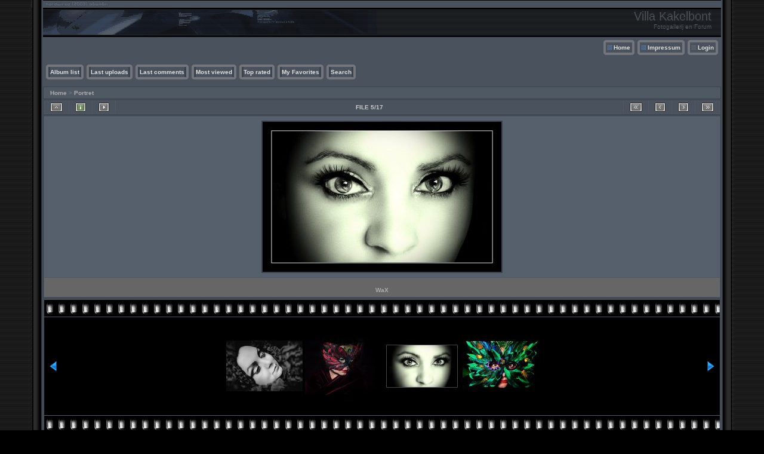

--- FILE ---
content_type: text/html; charset=utf-8
request_url: https://villa-kakelbont.de/displayimage.php?album=17&pid=175
body_size: 4952
content:
<!DOCTYPE html PUBLIC "-//W3C//DTD XHTML 1.0 Transitional//EN" "http://www.w3.org/TR/xhtml1/DTD/xhtml1-transitional.dtd">
<html xmlns="http://www.w3.org/1999/xhtml" xml:lang="en" lang="en" dir="ltr">
<head>
<meta http-equiv="Content-Type" content="text/html; charset=utf-8" />
<meta http-equiv="Pragma" content="no-cache" />
<title>Portret - WaX - Villa Kakelbont</title>
<link rel="stylesheet" href="css/coppermine.css" type="text/css" />
<link rel="stylesheet" type="text/css" href="themes/hardwired/style.css" />
<link rel="shortcut icon" href="favicon.ico" />
<meta name="keywords" content="© Darling Nickey" />
<link rel="start" href="displayimage.php?album=17&amp;pid=505" title="Return to start" />
<link rel="prev" href="displayimage.php?album=17&amp;pid=467#top_display_media" title="See previous file" />
<link rel="last" href="displayimage.php?album=17&amp;pid=278" title="Skip to end" />
<link rel="next" href="displayimage.php?album=17&amp;pid=469#top_display_media" title="See next file"/>
<link rel="up" href="thumbnails.php?album=17&amp;page=1" title="Return to the thumbnail page"/>
<link rel="stylesheet" href="plugins/lightbox_notes_for_net/style.css" type="text/css" media="screen" /> 
<style type="text/css"> #lightbox-container-image {height: 100%; padding: 8px;} </style>
<script type="text/javascript">
/* <![CDATA[ */
    var js_vars = {"site_url":"http:\/\/www.villa-kakelbont.de","debug":false,"icon_dir":"images\/icons\/","lang_close":"Close","icon_close_path":"images\/icons\/close.png","plugin_lightbox_nfn_border":"8","plugin_lightbox_nfn_sizespeed":"820","plugin_lightbox_nfn_slidetime":"6800","plugin_lightbox_nfn_imagefade":"980","plugin_lightbox_nfn_containerfade":"980","plugin_lightbox_nfn_notimer":"0","plugin_lightbox_nfn_image_exit":"1","plugin_lightbox_nfn_nocorner":"0","plugin_lightbox_nfn_fade_swap":"0","plugin_lightbox_nfn_resize":"1","plugin_lightbox_nfn_image_loading":"plugins\/lightbox_notes_for_net\/images\/loading.gif","plugin_lightbox_nfn_image_btnprev":"plugins\/lightbox_notes_for_net\/images\/prev.png","plugin_lightbox_nfn_image_btnnext":"plugins\/lightbox_notes_for_net\/images\/next.png","plugin_lightbox_nfn_image_btnclose":"plugins\/lightbox_notes_for_net\/images\/close.png","plugin_lightbox_nfn_image_btnbottomprev":"plugins\/lightbox_notes_for_net\/images\/back_bot.png","plugin_lightbox_nfn_image_btnbottomnext":"plugins\/lightbox_notes_for_net\/images\/start.png","plugin_lightbox_nfn_image_btnplay":"plugins\/lightbox_notes_for_net\/images\/start.png","plugin_lightbox_nfn_image_btnstop":"plugins\/lightbox_notes_for_net\/images\/pause.png","lang_lightbox_nfn_image":"Image","lang_lightbox_nfn_of":"of","lang_lightbox_nfn_previous":"Previous","lang_lightbox_nfn_next":"Next","lang_lightbox_nfn_close":"Close","lang_lightbox_nfn_start_slideshow":"Start slideshow","lang_lightbox_nfn_pause_slideshow":"Pause slideshow","lang_lightbox_nfn_downloadtext":"Download Link","lang_lightbox_nfn_downloadtitle":"Click to open full-size image in new window - Or use save link as","cookies_allowed":true,"position":"4","album":17,"cat":false,"buttons":{"pic_info_title":"Display\/hide file information","pic_info_btn":"","slideshow_tgt":"displayimage.php?album=17&amp;pid=175&amp;slideshow=5000#top_display_media","slideshow_title":"Slideshow","slideshow_btn":"","loc":"themes\/hardwired\/"},"stars_amount":"5","lang_rate_pic":"Rollover to rate this picture","rating":5,"theme_dir":"themes\/hardwired\/","can_vote":"true","form_token":"bb610dc2046b79ecbe62fc9a6ae044fe","timestamp":1768718239,"thumb_width":"128","thumb_use":"any","max_item":5,"count":18,"picture_id":"175"};
/* ]]> */
</script>
<script type="text/javascript" src="js/jquery-1.3.2.js"></script>
<script type="text/javascript" src="js/scripts.js"></script>
<script type="text/javascript" src="js/jquery.greybox.js"></script>
<script type="text/javascript" src="js/jquery.elastic.js"></script>
<script type="text/javascript" src="plugins/lightbox_notes_for_net/script.js"></script>
<script type="text/javascript" src="js/displayimage.js"></script>

<!--
  SVN version info:
  Coppermine version: 1.5.9
  $HeadURL: https://svn.code.sf.net/p/coppermine/code/trunk/cpg1.5.x/themes/hardwired/template.html $
  $Revision: 7809 $
-->
</head>
<body>

<table width="100%"  border="0" cellspacing="0" cellpadding="0">
  <tr valign="top">
    <td width="53" rowspan="3" id="far-left"><img src="themes/hardwired/images/far-left.gif" width="54" height="14" alt="" /></td>
    <td width="18" class="middle-left"><img src="themes/hardwired/images/middle-left.gif" width="18" height="14" alt="" /></td>
    <td height="62" class="right-banner">
        <div class="left-banner">
        <div class="gal_name">Villa Kakelbont</div>
        <div class="gal_description">Fotogallerij en Forum</div>
        </div>
    </td>
    <td width="19" class="middle-right"><img src="themes/hardwired/images/middle-right.gif" width="19" height="14" alt="" /></td>
    <td width="53" rowspan="3" class="far-right"><img src="themes/hardwired/images/far-right.gif" width="53" height="14" alt="" /></td>
  </tr>
  <tr>
    <td width="18" class="middle-left">&nbsp;</td>
    <td class="gallery"><div align="right" class="topmenu"> 
                        <table border="0" cellpadding="0" cellspacing="0">
                                <tr>

<!-- BEGIN home -->
                                        <td><img name="spacer" src="images/spacer.gif" width="5" height="25" border="0" alt="" /></td>
                                        <td><img name="buttonlefthome" src="themes/hardwired/images/buttonlefthome.gif" width="17" height="25" border="0" alt="" /></td>
                                        <td style="background: url(themes/hardwired/images/buttoncenter.gif);">
                                                <a href="index.php" title="Go to the home page">Home</a>
                                        </td>
                                        <td><img name="buttonright" src="themes/hardwired/images/buttonright.gif" width="7" height="25" border="0"  alt="" /></td>
<!-- END home -->
<!-- BEGIN impressum -->
                                        <td><img name="spacer" src="images/spacer.gif" width="5" height="25" border="0" alt="" /></td>
                                        <td><img name="buttonlefthome" src="themes/hardwired/images/buttonlefthome.gif" width="17" height="25" border="0" alt="" /></td>
                                        <td style="background: url(themes/hardwired/images/buttoncenter.gif);">
                                                <a href="images/impressum.jpg" title="Impressum">Impressum</a>
                                        </td>
                                        <td><img name="buttonright" src="themes/hardwired/images/buttonright.gif" width="7" height="25" border="0"  alt="" /></td>
<!-- END impressum -->









<!-- BEGIN login -->
                                        <td><img name="spacer" src="images/spacer.gif" width="5" height="25" border="0" alt="" /></td>
                                        <td><img name="buttonleft" src="themes/hardwired/images/buttonleft.gif" width="17" height="25" border="0" alt="" /></td>
                                       <td style="background: url(themes/hardwired/images/buttoncenter.gif);">
                                                <a href="login.php?referer=displayimage.php%3Falbum%3D17%26pid%3D175" title="Login">Login</a>
                                        </td>
                                        <td><img name="buttonright" src="themes/hardwired/images/buttonright.gif" width="7" height="25" border="0"  alt="" /></td>
<!-- END login -->

                                </tr>
                        </table>
 </div>
      <br />
      <div align="left" class="topmenu">
                        <table border="0" cellpadding="0" cellspacing="0">
                                <tr>

<!-- BEGIN album_list -->
                                        <td><img name="spacer" src="images/spacer.gif" width="5" height="25" border="0" alt="" /></td>
                                        <td><img name="buttonleft1" src="themes/hardwired/images/buttonleft1.gif" width="7" height="25" border="0" alt="" /></td>
                                        <td style="background: url(themes/hardwired/images/buttoncenter.gif);">
                                                <a href="index.php?cat=0" title="Go to the album list">Album list</a>
                                        </td>
                                        <td><img name="buttonright1" src="themes/hardwired/images/buttonright1.gif" width="7" height="25" border="0" alt="" /></td>
<!-- END album_list -->
                                        <td><img name="spacer" src="images/spacer.gif" width="5" height="25" border="0" alt="" /></td>
                                        <td><img name="buttonleft1" src="themes/hardwired/images/buttonleft1.gif" width="7" height="25" border="0" alt="" /></td>
                                       <td style="background: url(themes/hardwired/images/buttoncenter.gif);">
                                                <a href="thumbnails.php?album=lastup&amp;cat=-17" title="Last uploads" rel="nofollow">Last uploads</a>
                                        </td>
                                        <td><img name="buttonright1" src="themes/hardwired/images/buttonright1.gif" width="7" height="25" border="0" alt="" /></td>
                                        <td><img name="spacer" src="images/spacer.gif" width="5" height="25" border="0" alt="" /></td>
                                        <td><img name="buttonleft1" src="themes/hardwired/images/buttonleft1.gif" width="7" height="25" border="0" alt="" /></td>
                                       <td style="background: url(themes/hardwired/images/buttoncenter.gif);">
                                                <a href="thumbnails.php?album=lastcom&amp;cat=-17" title="Last comments" rel="nofollow">Last comments</a>
                                        </td>
                                        <td><img name="buttonright1" src="themes/hardwired/images/buttonright1.gif" width="7" height="25" border="0" alt="" /></td>
                                        <td><img name="spacer" src="images/spacer.gif" width="5" height="25" border="0" alt="" /></td>
                                        <td><img name="buttonleft1" src="themes/hardwired/images/buttonleft1.gif" width="7" height="25" border="0" alt="" /></td>
                                        <td style="background: url(themes/hardwired/images/buttoncenter.gif);">
                                                <a href="thumbnails.php?album=topn&amp;cat=-17" title="Most viewed" rel="nofollow">Most viewed</a>
                                        </td>
                                        <td><img name="buttonright1" src="themes/hardwired/images/buttonright1.gif" width="7" height="25" border="0" alt="" /></td>
                                        <td><img name="spacer" src="images/spacer.gif" width="5" height="25" border="0" alt="" /></td>
                                        <td><img name="buttonleft1" src="themes/hardwired/images/buttonleft1.gif" width="7" height="25" border="0" alt="" /></td>
                                        <td style="background: url(themes/hardwired/images/buttoncenter.gif);">
                                                <a href="thumbnails.php?album=toprated&amp;cat=-17" title="Top rated" rel="nofollow">Top rated</a>
                                        </td>
                                        <td><img name="buttonright1" src="themes/hardwired/images/buttonright1.gif" width="7" height="25" border="0" alt="" /></td>
                                        <td><img name="spacer" src="images/spacer.gif" width="5" height="25" border="0" alt="" /></td>
                                        <td><img name="buttonleft1" src="themes/hardwired/images/buttonleft1.gif" width="7" height="25" border="0" alt="" /></td>
                                        <td style="background: url(themes/hardwired/images/buttoncenter.gif);">
                                                <a href="thumbnails.php?album=favpics" title="My Favorites" rel="nofollow">My Favorites</a>
                                        </td>
                                        
                                        <td><img name="buttonright1" src="themes/hardwired/images/buttonright1.gif" width="7" height="25" border="0" alt="" /></td>
                                        <td><img name="spacer" src="images/spacer.gif" width="5" height="25" border="0" alt="" /></td>
                                        <td><img name="buttonleft1" src="themes/hardwired/images/buttonleft1.gif" width="7" height="25" border="0" alt="" /></td>
                                        <td style="background: url(themes/hardwired/images/buttoncenter.gif);">
                                                <a href="search.php" title="Search">Search</a>
                                        </td>
                                        <td><img name="buttonright1" src="themes/hardwired/images/buttonright1.gif" width="7" height="25" border="0" alt="" /></td>
                                </tr>
                        </table>
</div>
      <br />
        
<!-- Start standard table -->
<table align="center" width="100%" cellspacing="1" cellpadding="0" class="maintable ">

        <tr>
            <td colspan="3" align="left" class="tableh1">
                <span class="statlink"><a href="index.php">Home</a> > <a href="thumbnails.php?album=17">Portret</a></span>
            </td>
        </tr>
</table>
<!-- End standard table -->
<a name="top_display_media"></a>
<!-- Start standard table -->
<table align="center" width="100%" cellspacing="1" cellpadding="0" class="maintable ">

        <tr>
                <td align="center" valign="middle" class="navmenu" width="48"><a href="thumbnails.php?album=17&amp;page=1" class="navmenu_pic" title="Return to the thumbnail page"><img src="themes/hardwired/images/navbar/thumbnails.png" align="middle" border="0" alt="Return to the thumbnail page" /></a></td>
<!-- BEGIN pic_info_button -->
                <!-- button will be added by displayimage.js -->
                <td id="pic_info_button" align="center" valign="middle" class="navmenu" width="48"></td>
<!-- END pic_info_button -->
<!-- BEGIN slideshow_button -->
                <!-- button will be added by displayimage.js -->
                <td id="slideshow_button" align="center" valign="middle" class="navmenu" width="48"></td>
<!-- END slideshow_button -->
                <td align="center" valign="middle" class="navmenu" width="100%">FILE 5/17</td>


<!-- BEGIN nav_start -->
                <td align="center" valign="middle" class="navmenu" width="48"><a href="displayimage.php?album=17&amp;pid=505#top_display_media" class="navmenu_pic" title="Return to start"><img src="themes/hardwired/images/navbar/start.png" border="0" align="middle" alt="Return to start" /></a></td>
<!-- END nav_start -->
<!-- BEGIN nav_prev -->
                <td align="center" valign="middle" class="navmenu" width="48"><a href="displayimage.php?album=17&amp;pid=467#top_display_media" class="navmenu_pic" title="See previous file"><img src="themes/hardwired/images/navbar/prev.png" border="0" align="middle" alt="See previous file" /></a></td>
<!-- END nav_prev -->
<!-- BEGIN nav_next -->
                <td align="center" valign="middle" class="navmenu" width="48"><a href="displayimage.php?album=17&amp;pid=469#top_display_media" class="navmenu_pic" title="See next file"><img src="themes/hardwired/images/navbar/next.png" border="0" align="middle" alt="See next file" /></a></td>
<!-- END nav_next -->
<!-- BEGIN nav_end -->
                <td align="center" valign="middle" class="navmenu" width="48"><a href="displayimage.php?album=17&amp;pid=278#top_display_media" class="navmenu_pic" title="Skip to end"><img src="themes/hardwired/images/navbar/end.png" border="0" align="middle" alt="Skip to end" /></a></td>
<!-- END nav_end -->

        </tr>
</table>
<!-- End standard table -->

<!-- Start standard table -->
<table align="center" width="100%" cellspacing="1" cellpadding="0" class="maintable ">
        <tr>
                <td align="center" class="display_media" nowrap="nowrap">
                        <table width="100%" cellspacing="2" cellpadding="0">
                                <tr>
                                        <td align="center" style="{SLIDESHOW_STYLE}">
                                                

<script type="text/javascript"><!--
jQuery(function() {var settings = {showDownload: 0, slideShowTimer: 6800, containerResizeSpeed: 820, imageFade: 980, inFade: 980, swapFade: 0}, settings;
$('a.lightbox').lightBox(settings); });//-->	
</script>

<a href="albums/userpics/10003/a_3_cdef.jpg" picpage="./displayimage.php?album=17&pos=-505#top_display_media" class="lightbox" pid="505" title="Grief" caption="" rel="nofollow"></a>
<a href="albums/userpics/10003/Carnavale_28Large29.jpg" picpage="./displayimage.php?album=17&pos=-537#top_display_media" class="lightbox" pid="537" title="Carnavale" caption="" rel="nofollow"></a>
<a href="albums/userpics/10003/CSI_28Small29.jpg" picpage="./displayimage.php?album=17&pos=-410#top_display_media" class="lightbox" pid="410" title="C.S.I" caption="" rel="nofollow"></a>
<a href="albums/userpics/10003/IMG_1587b_28Large29.jpg" picpage="./displayimage.php?album=17&pos=-467#top_display_media" class="lightbox" pid="467" title="Valkyrie" caption="" rel="nofollow"></a>
<a href="albums/userpics/10003/IMG_1975c.jpg" picpage="./displayimage.php?album=17&pos=-175#top_display_media" class="lightbox" pid="175" title="WaX" caption=""><img src="albums/userpics/10003/normal_IMG_1975c.jpg" class="image" border="0" alt="Click to view full size image" /><br /></a>
<a href="albums/userpics/10003/IMG_2064c_28Large29.jpg" picpage="./displayimage.php?album=17&pos=-469#top_display_media" class="lightbox" pid="469" title="Greenie" caption="" rel="nofollow"></a>
<a href="albums/userpics/10003/IMG_5741alight_28Large29.jpg" picpage="./displayimage.php?album=17&pos=-408#top_display_media" class="lightbox" pid="408" title="Ice Queen" caption="" rel="nofollow"></a>
<a href="albums/userpics/10003/IMG_9024_28Large29.JPG" picpage="./displayimage.php?album=17&pos=-409#top_display_media" class="lightbox" pid="409" title="IC" caption="" rel="nofollow"></a>
<a href="albums/userpics/10003/Indian_Summer.jpg" picpage="./displayimage.php?album=17&pos=-402#top_display_media" class="lightbox" pid="402" title="Indian Summer" caption="" rel="nofollow"></a>
<a href="albums/userpics/10003/India_Doek.jpg" picpage="./displayimage.php?album=17&pos=-542#top_display_media" class="lightbox" pid="542" title="Blue-ish" caption="" rel="nofollow"></a>
<a href="albums/userpics/10003/Krieniemienie_28Large29.jpg" picpage="./displayimage.php?album=17&pos=-504#top_display_media" class="lightbox" pid="504" title="Krieniemienie" caption="" rel="nofollow"></a>
<a href="albums/userpics/10003/Magdalena_2.jpg" picpage="./displayimage.php?album=17&pos=-362#top_display_media" class="lightbox" pid="362" title="Magdalena" caption="" rel="nofollow"></a>
<a href="albums/userpics/10003/Netje_jpg.jpg" picpage="./displayimage.php?album=17&pos=-509#top_display_media" class="lightbox" pid="509" title="NetZ" caption="" rel="nofollow"></a>
<a href="albums/userpics/10003/Stolen_Mirror_28Large29.jpg" picpage="./displayimage.php?album=17&pos=-430#top_display_media" class="lightbox" pid="430" title="Stolen Mirror" caption="" rel="nofollow"></a>
<a href="albums/userpics/10003/Sunchild_BW_soft.jpg" picpage="./displayimage.php?album=17&pos=-502#top_display_media" class="lightbox" pid="502" title="Sunchild" caption="" rel="nofollow"></a>
<a href="albums/userpics/10003/twiggy.jpg" picpage="./displayimage.php?album=17&pos=-468#top_display_media" class="lightbox" pid="468" title="Twiggy" caption="" rel="nofollow"></a>
<a href="albums/userpics/10003/Wrinkle_28Large29.jpg" picpage="./displayimage.php?album=17&pos=-278#top_display_media" class="lightbox" pid="278" title="Time" caption="" rel="nofollow"></a>

                                        </td>
                                </tr>
                        </table>
                </td>
            </tr>
            <tr>
                <td>
                        <table width="100%" cellspacing="2" cellpadding="0" class="tableb tableb_alternate">
                                        <tr>
                                                <td align="center">
                                                        
                                                </td>
                                        </tr>
                        </table>


<!-- BEGIN img_desc -->
                        <table cellpadding="0" cellspacing="0" class="tableb tableb_alternate" width="100%">
<!-- BEGIN title -->
                                <tr>
                                        <td class="tableb tableb_alternate"><h1 class="pic_title">
                                                WaX
                                        </h1></td>
                                </tr>
<!-- END title -->

                        </table>
<!-- END img_desc -->
                </td>
        </tr>
</table>
<!-- End standard table -->
<div id="filmstrip">
<!-- Start standard table -->
<table align="center" width="100%" cellspacing="1" cellpadding="0" class="maintable ">

        <tr>
          <td valign="top" class="filmstrip_background" style="background-image: url(images/tile.gif);"><img src="images/tile.gif" alt="" border="0" /></td>
        </tr>
        <tr>
          <td valign="bottom" class="thumbnails filmstrip_background" align="center" style="{THUMB_TD_STYLE}">
            <table width="100%" cellspacing="0" cellpadding="3" border="0">
                <tr>
                   <td width="50%" class="prev_strip"></td>
                     <td valign="bottom"  style="{THUMB_TD_STYLE}">
                       <div id="film" style="width:528px; position:relative;"><table class="tape" ><tr>
                <td align="center" class="thumb" >
                  <a href="displayimage.php?album=17&amp;pid=410#top_display_media" class="thumbLink" style="width:128px; float: left"><img src="albums/userpics/10003/thumb_CSI_28Small29.jpg" class="strip_image" border="0" alt="CSI_28Small29.jpg" title="Filename=CSI_28Small29.jpg
Filesize=49KiB
Dimensions=717x480
Date added=Aug 27, 2014" /></a>
                </td>

                <td align="center" class="thumb" >
                  <a href="displayimage.php?album=17&amp;pid=467#top_display_media" class="thumbLink" style="width:128px; float: left"><img src="albums/userpics/10003/thumb_IMG_1587b_28Large29.jpg" class="strip_image" border="0" alt="IMG_1587b_28Large29.jpg" title="Filename=IMG_1587b_28Large29.jpg
Filesize=108KiB
Dimensions=1439x1080
Date added=Oct 30, 2014" /></a>
                </td>

                <td align="center" class="thumb" >
                  <a href="displayimage.php?album=17&amp;pid=175#top_display_media" class="thumbLink" style="width:128px; float: left"><img src="albums/userpics/10003/thumb_IMG_1975c.jpg" class="strip_image" border="0" alt="IMG_1975c.jpg" title="Filename=IMG_1975c.jpg
Filesize=125KiB
Dimensions=910x572
Date added=May 11, 2012" /></a>
                </td>

                <td align="center" class="thumb" >
                  <a href="displayimage.php?album=17&amp;pid=469#top_display_media" class="thumbLink" style="width:128px; float: left"><img src="albums/userpics/10003/thumb_IMG_2064c_28Large29.jpg" class="strip_image" border="0" alt="IMG_2064c_28Large29.jpg" title="Filename=IMG_2064c_28Large29.jpg
Filesize=251KiB
Dimensions=1632x1080
Date added=Nov 27, 2014" /></a>
                </td>

                <td align="center" class="thumb" >
                  <a href="displayimage.php?album=17&amp;pid=408#top_display_media" class="thumbLink" style="width:128px; float: left"><img src="albums/userpics/10003/thumb_IMG_5741alight_28Large29.jpg" class="strip_image" border="0" alt="IMG_5741alight_28Large29.jpg" title="Filename=IMG_5741alight_28Large29.jpg
Filesize=105KiB
Dimensions=1317x1080
Date added=Aug 27, 2014" /></a>
                </td>
</tr></table></div>
                     </td>
                   <td width="50%" align="right" class="next_strip"></td>
                </tr>
            </table>
          </td>
        </tr>
        <tr>
         <td valign="top" class="filmstrip_background" style="background-image: url(images/tile.gif);"><img src="images/tile.gif" alt="" border="0" /></td>
        </tr>


</table>
<!-- End standard table -->
</div><table align="center" width="100%" cellspacing="1" cellpadding="0" class="maintable">
    <tr>
        <td colspan="6" class="tableh2" id="voting_title"><strong>Rate this file </strong> (Current rating : 5 / 5 with 1 votes)</td>
    </tr>
    <tr id="rating_stars">
        <td class="tableb" id="star_rating"></td>
    </tr>
    <tr class="noscript">
      <td class="tableb" colspan="6" align="center">
        <noscript>
           Javascript must be enabled in order to vote
        </noscript>
      </td>
    </tr>
</table>
<div id="picinfo" style="display: none;">

<!-- Start standard table -->
<table align="center" width="100%" cellspacing="1" cellpadding="0" class="maintable ">
        <tr><td colspan="2" class="tableh2">File information</td></tr>
        <tr><td class="tableb tableb_alternate" valign="top" >Filename:</td><td class="tableb tableb_alternate">IMG_1975c.jpg</td></tr>
        <tr><td class="tableb tableb_alternate" valign="top" >Album name:</td><td class="tableb tableb_alternate"><span class="alblink"><a href="profile.php?uid=3">Darling-Nickey</a> / <a href="thumbnails.php?album=17">Portret</a></span></td></tr>
        <tr><td class="tableb tableb_alternate" valign="top" >Rating (1 votes):</td><td class="tableb tableb_alternate"><img src="themes/hardwired/images/rate_full.png" align="left" alt="5"/><img src="themes/hardwired/images/rate_full.png" align="left" alt="5"/><img src="themes/hardwired/images/rate_full.png" align="left" alt="5"/><img src="themes/hardwired/images/rate_full.png" align="left" alt="5"/><img src="themes/hardwired/images/rate_full.png" align="left" alt="5"/></td></tr>
        <tr><td class="tableb tableb_alternate" valign="top" >Keywords:</td><td class="tableb tableb_alternate"><span class="alblink"><a href="thumbnails.php?album=search&amp;keywords=on&amp;search=%C2%A9+Darling+Nickey">© Darling Nickey</a></span></td></tr>
        <tr><td class="tableb tableb_alternate" valign="top" >Filesize:</td><td class="tableb tableb_alternate"><span dir="ltr">125&nbsp;KiB</span></td></tr>
        <tr><td class="tableb tableb_alternate" valign="top" >Date added:</td><td class="tableb tableb_alternate">May 11, 2012</td></tr>
        <tr><td class="tableb tableb_alternate" valign="top" >Dimensions:</td><td class="tableb tableb_alternate">910 x 572 pixels</td></tr>
        <tr><td class="tableb tableb_alternate" valign="top" >Displayed:</td><td class="tableb tableb_alternate">353 times</td></tr>
        <tr><td class="tableb tableb_alternate" valign="top" >Color Space:</td><td class="tableb tableb_alternate">sRGB</td></tr>
        <tr><td class="tableb tableb_alternate" valign="top" >Digital Zoom Ratio:</td><td class="tableb tableb_alternate">1</td></tr>
        <tr><td class="tableb tableb_alternate" valign="top" >Exposure Bias:</td><td class="tableb tableb_alternate">0 EV</td></tr>
        <tr><td class="tableb tableb_alternate" valign="top" >Exposure Mode:</td><td class="tableb tableb_alternate">0</td></tr>
        <tr><td class="tableb tableb_alternate" valign="top" >Exposure Time:</td><td class="tableb tableb_alternate">1/100 sec</td></tr>
        <tr><td class="tableb tableb_alternate" valign="top" >FNumber:</td><td class="tableb tableb_alternate">f/2.8</td></tr>
        <tr><td class="tableb tableb_alternate" valign="top" >FlashPix Version:</td><td class="tableb tableb_alternate">0100</td></tr>
        <tr><td class="tableb tableb_alternate" valign="top" >ISO:</td><td class="tableb tableb_alternate">100</td></tr>
        <tr><td class="tableb tableb_alternate" valign="top" >Make:</td><td class="tableb tableb_alternate">Canon</td></tr>
        <tr><td class="tableb tableb_alternate" valign="top" >Model:</td><td class="tableb tableb_alternate">Canon DIGITAL IXUS 95 IS</td></tr>
        <tr><td class="tableb tableb_alternate" valign="top" >Resolution Unit:</td><td class="tableb tableb_alternate">Inch</td></tr>
        <tr><td class="tableb tableb_alternate" valign="top" >URL:</td><td class="tableb tableb_alternate"><a href="http://www.villa-kakelbont.de/displayimage.php?pid=175" >http://www.villa-kakelbont.de/displayimage.php?pid=175</a></td></tr>
        <tr><td class="tableb tableb_alternate" valign="top" >Favorites:</td><td class="tableb tableb_alternate"><a href="addfav.php?pid=175&amp;referer=displayimage.php%3Falbum%3D17%26pid%3D175" >Add to Favorites</a></td></tr>
</table>
<!-- End standard table -->
</div>
<a name="comments_top"></a><div id="comments">
</div>
</td>
    <td width="19" class="middle-right">&nbsp;</td>
  </tr>
  <tr valign="baseline">
    <td width="18" class="middle-left"><img src="themes/hardwired/images/bottom-left.gif" width="18" height="31" alt="" /></td>
    <td class="bottom-middle">&nbsp;</td>
    <td width="19" class="middle-right"><img src="themes/hardwired/images/bottom-right.gif" width="19" height="31" alt="" /></td>
  </tr>
</table>
<br />


<div class="footer" align="center" style="padding:10px;display:block;visibility:visible; font-family: Verdana,Arial,sans-serif;">Powered by <a href="http://coppermine-gallery.net/" title="Coppermine Photo Gallery" rel="external">Coppermine Photo Gallery</a></div>
<!--Coppermine Photo Gallery 1.5.22 (stable)-->
</body>
</html>

--- FILE ---
content_type: text/css
request_url: https://villa-kakelbont.de/themes/hardwired/style.css
body_size: 4263
content:
/*************************
  Coppermine Photo Gallery
  ************************
  Copyright (c) 2003-2013 Coppermine Dev Team
  v1.0 originally written by Gregory Demar

  This program is free software; you can redistribute it and/or modify
  it under the terms of the GNU General Public License version 3
  as published by the Free Software Foundation.

  ********************************************
  Coppermine version: 1.5.22
  $HeadURL: https://svn.code.sf.net/p/coppermine/code/trunk/cpg1.5.x/themes/hardwired/style.css $
  $Revision: 8530 $
**********************************************/

/* Colors used in this style sheet:
Hex 000000 = RBG   0,   0,   0 = black
Hex 005D8C = RBG   0,  93, 140 = dark blue
Hex 333333 = RBG  51,  51,  51 = black
Hex 394048 = RBG  57,  64,  72 = black
Hex 394049 = RBG  57,  64,  73 = black
Hex 404750 = RBG  64,  71,  80 = dark grey
Hex 414852 = RBG  65,  72,  82 = dark grey
Hex 444444 = RBG  68,  68,  68 = dark grey
Hex 474F5A = RBG  71,  79,  90 = dark grey
Hex 49525D = RBG  73,   82, 93 = dark grey
Hex 4F5864 = RBG  79,  88, 100 = dark grey
Hex 4F5964 = RBG  79,  89, 100 = dark grey
Hex 515B67 = RBG  81,  91, 103 = dark grey
Hex 555555 = RBG  85,  85,  85 = medium grey
Hex 56606D = RBG  86,  96, 109 = medium grey
Hex 5B5B5B = RBG  91,  91,  91 = medium grey
Hex 5D6674 = RBG  93, 102, 116 = medium grey
Hex 5D6876 = RBG  93, 104, 118 = medium grey
Hex 616C7A = RBG  97, 108, 122 = medium grey
Hex 616D7B = RBG  97, 108, 123 = medium grey
Hex 666666 = RGB 102, 102, 102 = medium grey
Hex 6A7786 = RBG 106, 119, 134 = medium grey
Hex 777777 = RBG 119, 119, 119 = medium grey
Hex 8090A3 = RBG 128, 144, 163 = steel grey
Hex 949494 = RBG 148, 148, 148 = medium grey
Hex AEAEAE = RBG 174, 174, 174 = light grey
Hex BDBEBD = RBG 189, 190, 189 = light grey
Hex C7C7C7 = RBG 199, 199, 199 = light grey
Hex CCCCCC = RBG 204, 204, 204 = light grey
Hex DFDFDF = RBG 223, 223, 223 = light grey
Hex EAEAEA = RBG 234, 234, 234 = dark white
Hex EFEFEF = RBG 239, 239, 239 = dark white
Hex F2F8FF = RBG 242, 248, 255 = dark white
Hex FFFFFF = RBG 255, 255, 255 = white
Hex 00529B = RGB   0,  82, 155 = blue
Hex BDE5F8 = RGB 189, 229, 247 = cyan
Hex 4F8A10 = RGB  79, 138,  16 = dark green
Hex DFF2BF = RGB 223, 242, 191 = light green
Hex 9F6000 = RGB 159,  96,   0 = dark brown
Hex FEEFB3 = RGB 254, 239, 179 = light brown
Hex D8000C = RGB 216,   0,  12 = red
Hex FFBABA = RGB 255, 186, 186 = pink
Hex D63301 = RGB 214,  51,   1 = red
Hex FFCCBA = RGB 255, 204, 186 = pink
*/

body {
    font-family : Verdana, Arial, Helvetica, sans-serif;
    font-size: 10px;
    color : #AEAEAE;
    margin: 0px;
    background-color:#000000;
    background-image:url(images/hardwired.gif);
    background-repeat:repeat;
    }

table {
    font-size: 10px;
}

h1{
    font-size: 11px;
    font-family: "Verdana", Verdana, Arial, Helvetica, sans-serif;
    text-decoration: none;
    color : #AEAEAE;
    margin: 2px;
    font-style : normal;
}

h2 {

    font-family: Verdana, Helvetica, sans-serif;
    background-image : url(images/box_left_icon.gif);
    background-repeat : no-repeat;
    background-position : left;
    padding-left : 18px;
    font-size: 10px;
    margin: 0px;
    color : #FFFFFF;
}

h3 {
    font-weight: normal;
    font-family: Verdana, Arial, Helvetica, sans-serif;
    font-size: 12px;
    margin: 2px;
}

p {
    font-family: Verdana, Helvetica, sans-serif;
    font-size: 100%;
    margin: 2px 0px;
}

pre.filepath {
    margin: 0px;
    padding: 0px;
}

ul, ol {
    margin-left: 5px;
    margin-top:0px;
    margin-bottom:0px;
    padding: 0px;
}

li {
    margin-left: 10px;
    margin-top: 4px;
    margin-bottom: 4px;
    padding: 0px;
    list-style-position: outside;
}

ul li {
    list-style-type: disc;
}

.textinput {
    font-family: Verdana, Arial, Helvetica, sans-serif;
    font-size: 100%;
    border: 1px solid #5D6876;
    padding-right: 3px;
    padding-left: 3px;
    background-color : #414852;
    color:#cccccc;
}

.listbox {
    font-family: Verdana, Arial, Arial, Helvetica, sans-serif;
    background-color : #414852;
    font-size: 100%;
    border: 1px solid #5D6876;
    vertical-align : middle;
    color:#cccccc;
}

.button, .buttonlist ul li a {
    font-family: Verdana, Helvetica, sans-serif;
    font-size: 85%;
    border: 1px solid #404750;
    background-color : #5D6674;
    color:#cccccc;
    cursor:pointer;
    padding-left:0px;
    padding-right:0px;
    margin-right:2px;
    white-space: nowrap;
}

.radio {
    font-family: Verdana, Arial, Helvetica, sans-serif;
    font-size: 100%;
    vertical-align : middle;
}

.checkbox {
    font-family: Verdana, Arial, Helvetica, sans-serif;
    font-size: 100%;
    vertical-align : middle;
}

a {
    color: #8090A3;
    text-decoration: none;
}

a:hover {
    color: #8090A3;
    text-decoration: underline;
}

.bblink a {
    color: #8090A3;
    text-decoration: none;
}

.bblink a:hover {
    color: #0033CC;
    text-decoration: underline;
}

.maintable {
    border: 1px solid #394049;
    background-color: #4F5864;
    margin-top: 1px;
    margin-bottom: 1px;
}

.tableh1 {
    background : #4F5964 ;
    font-weight:bold;
    color : #FFFFFF;
    padding-top: 3px;
    padding-right: 10px;
    padding-bottom: 3px;
    padding-left: 10px;
}

.tableh2 {
    background: #616C7A ;
    color : #C7C7C7;
    padding-top: 3px;
    padding-right: 10px;
    padding-bottom: 3px;
    padding-left: 10px;
}

.tableb {
    background: #56606D ;
    padding-top: 3px;
    padding-right: 10px;
    padding-bottom: 3px;
    padding-left: 10px;
}

/* This class will be used in conjunction with class tableb: attributes not particularly (re)-assigned will be taken into account from tableb. */
/* It is being used to accomplish alternating row colors for lists. */
/* It's recommended to only assign another background color that slightly differs from the one defined in tableb */
.tableb_alternate {
    background: #666666;
}

.tablef {
    background: #5D6976;
    padding-top: 10px;
    padding-right: 10px;
    padding-bottom: 10px;
    padding-left: 10px;
}

.catrow_noalb {
    background: #616C7A ;
    color : #C7C7C7;
    padding-top: 3px;
    padding-right: 10px;
    padding-bottom: 3px;
    padding-left: 10px;
}

.catrow {
    background: #56606D ;
    padding-top: 3px;
    padding-right: 10px;
    padding-bottom: 3px;
    padding-left: 10px;
}

.album_stat {
    font-size : 85%;
    margin: 5px 0px;
}

.thumb_filename {
    font-size: 100%;
    display: block;
}

.thumb_title {
    font-weight : bold;
    font-size: 100%;
    padding: 2px;
    display : block;
}

.thumb_caption {
    font-size: 85%;
    padding: 1px;
    display : block;
}

.thumb_caption a {
    text-decoration: underline;
    color: #AEAEAE;
}

.thumb_num_comments {
    font-weight: normal;
    font-size: 85%;
    padding: 2px;
    font-style : normal;
    display : block;
}

.user_thumb_infobox {
    margin-top: 1px;
    margin-bottom: 1px;
}

.user_thumb_infobox th {
    font-weight : bold;
    font-size: 100%;
    margin-top: 1px;
    margin-bottom: 1px;
    text-align : center;
}

.user_thumb_infobox td {
    font-size: 90%;
    margin-top: 1px;
    margin-bottom: 1px;
    text-align : center;
}

.user_thumb_infobox a {
    text-decoration: none;
    color: #AEAEAE;
}

.user_thumb_infobox a:hover {
    color: #CCCCCC;
    text-decoration: underline;
}

.sortorder_cell {
    background : #49525D ;
    color : #CCCCCC;
    padding: 2px;
    margin: 0px;
}

.sortorder_options {
    font-family: Verdana, Arial, Helvetica, sans-serif;
    background : #49525D ;
    color : #CCCCCC;
    padding: 0px;
    margin: 0px;
    font-weight: normal;
    font-size: 85%;
    white-space: nowrap;
}

.navmenu {
    font-family: Verdana, Arial, Helvetica, sans-serif;
    color: #CCCCCC;
    font-size: 100%;
    font-weight: bold;
    background : #49525D ;
    border-style: none;
}

.navmenu img {
    margin-top: 1px;
    margin-right: 5px;
    margin-bottom: 1px;
    margin-left: 5px;
}

.navmenu a {
    display: block;
    padding-top: 2px;
    padding-right: 5px;
    padding-bottom: 2px;
    padding-left: 5px;
    text-decoration: none;
    color: #AEAEAE;
}

.navmenu a:hover {
    background : #49525D ;
    text-decoration: none;
    color:         #FFFFFF;
}

.admin_menu {
    font-family: Verdana, Helvetica, sans-serif;
    font-size: 85%;
    border: 1px solid #404750;
    background-color : #5D6674;
    color:#CCCCCC;
    margin-top: 0px;
    margin-bottom: 0px;
    text-align: center;
}

.admin_menu a {
    color: #AEAEAE;
    text-decoration: none;
    padding-top: 1px;
    padding-bottom: 1px;
    padding-left: 2px;
    padding-right: 2px;
}

.admin_menu a:hover {
    color: #CCCCCC;
    text-decoration: underline;
}

.admin_float {
    float:left;
    margin-left: 1px;
    margin-right: 1px;
    margin-top: 1px;
    margin-bottom: 1px;
    max-height:1.5em;
    display: block;
    position: relative;
    white-space:nowrap;
    /*width:100px;*/
}

.admin_menu_wrapper {
    width:100%;
}

#admin_menu_anim {
    background-image : url(images/button_bg_anim.gif);
}

.icon {
    vertical-align:middle;
    margin-right:1px;
}

.comment_date{
    color : #949494;
    font-size : 90%;
    vertical-align : middle;
}

.image {
    border-style: solid;
    border-width:2px;
    border-color: #394048;
    margin: 2px;
}

/* pseudo-classes for image links */
a:link .image{
    border-style: solid;
    border-width:2px;
    border-color: #394048;
    margin: 2px;
}

a:visited .image{
    border-style: solid;
    border-width:2px;
    border-color: #39414A;
    margin: 2px;
}

a:focus .image{
    border-style: solid;
    border-width:2px;
    border-color: #394048;
    margin: 2px;
}

a:hover .image{
    border-style: solid;
    border-width:2px;
    border-color: #4A5963;
    margin: 2px;
}

a:active .image{
    border-style: solid;
    border-width:2px;
    border-color: #394048;
    margin: 2px;
}

/* pseudo-classes for middlethumb links */
a:link .middlethumb,a:visited .middlethumb,a:focus .middlethumb,a:hover .middlethumb,a:active .middlethumb{
    border: 4px solid #72767C;
}

.imageborder {
    border: 1px solid #000000;
    background-color: #5B5B5B;
    margin-top: 3px;
    margin-bottom: 3px;
}

.display_media {
    background: #56606D ;
    padding-top: 3px;
    padding-right: 10px;
    padding-bottom: 3px;
    padding-left: 10px;
}

.thumbnails {
    background: #49525D ;
    padding: 5px;
}

.footer {
    font-size: 9px;
    color: #616C7A;
}

.footer a {
    text-decoration: none;
    color: #949494;
}

.footer a:hover {
    color: #000000;
    text-decoration: none;
}

.statlink {
    color: #6A7786;
}

.statlink a {
    text-decoration: none;
    color: #AEAEAE;
}

.statlink a:hover {
    color: #CCCCCC;
    text-decoration: underline;
}

.alblink {
    font-weight:bold;
}

.alblink a {
    text-decoration: underline;
    color: #EAEAEA;
}

.alblink a:hover {
    color: #F2F8FF;
    text-decoration: underline;
}

.catlink {
    display: block;
    margin-bottom: 2px;
    font-weight:bold;
}

.catlink a {
    text-decoration: none;
    color: #EAEAEA;
}

.catlink a:hover {
    color: #F2F8FF;
    text-decoration: underline;
}

.topmenu {
    font-size : 100%;
    margin-top:5px;
    margin-right:5px;
}

.topmenu a {
    color : #DFDFDF;
    text-decoration : none;
}

.topmenu a:hover  {
    color : #FFFFFF;
    text-decoration : none;
}

.topmenu td  {
    white-space: nowrap;
    font-weight : bold;
}


.img_caption_table {
    border: none;
    background-color: #49525D;
    width : 100%;
    margin : 0px;
}

.img_caption_table th {
    background: #49525D ;
    font-size : 100%;
    color : #cccccc;
    padding-top: 4px;
    padding-right: 10px;
    padding-bottom: 4px;
    padding-left: 10px;
    border-top : 1px solid #394049;
}

.img_caption_table td {
    background: #49525D ;
    padding-top: 6px;
    padding-right: 10px;
    padding-bottom: 6px;
    padding-left: 10px;
    border-top : 1px solid #394049;
    white-space: normal;
}

.gallery
{
background-color: #49525D;
}

.gal_name
{
    color:#4C5157;
    white-space:nowrap;
    font-size:20px;
}

.gal_description
{
    color:#4C5157;
    white-space:nowrap;
    font-size:10px;
}

.debug_text {
    border: #BDBEBD;
    background-color: #EFEFEF;
    width : 100%;
    margin : 0px;
}

.clickable_option {
    border-bottom : 1px dotted #444444;
    cursor : default;
}

.listbox_lang {
    color: #BDBEBD;
    background-color: #4F5864;
    border: 1px solid #72767C;
    font-size: 90%;
    font-family: Arial, Helvetica, sans-serif;
    vertical-align : middle;
}

.pic_title {
    color: #AEAEAE;
    font-size: 100%;
    font-family: Verdana, Helvetica, sans-serif;
    font-weight:bold;
    text-align : center;
    padding-top:0px;
    padding-bottom:0px;
    margin-top:0px;
    margin-bottom:0px;
    line-height:1.0em;
}

.pic_caption {
    color: #AEAEAE;
    font-size: 100%;
    font-family: Verdana, Helvetica, sans-serif;
    font-weight:normal;
    text-align : center;
    padding-top:0px;
    padding-bottom:0px;
    margin-top:0px;
    margin-bottom:0px;
    line-height:1.0em;
    background-image: none;
    background-repeat : no-repeat;
    background-position : left;
    padding-left : 0px;
}

.bottom-left {background-image:url(images/bottom-left.gif);}
.bottom-middle {background-image:url(images/bottom-middle.gif);}
.bottom-right {background-image:url(images/bottom-right.gif);}
.far-left {background-image:url(images/far-left.gif);}
.far-right {background-image:url(images/far-right.gif);}
.hardwired {background-image:url(images/hardwired.gif);}
.left-banner {
background-image:url(images/left-banner.gif);
height:46px;
background-repeat:no-repeat;
text-align:right;
padding-right:16px;
padding-top:16px;
}
.middle-left {background-image:url(images/middle-left.gif);}
.middle-right {background-image:url(images/middle-right.gif);}
.right-banner {
background-image:url(images/right-banner.gif);
}
.top-left {background-image:url(images/top-left.gif);}
.top-right {background-image:url(images/top-right.gif);}

.important {
    /* background-image : url(images/important.gif); */
    color: red;
    font-weight: bold;
    padding-left:1px;
    padding-right:1px;
    padding-top:3px;
    padding-bottom:3px;
}

#cpgChooseLanguageWrapper {
    float:left;
    margin-left:3px;
    margin-right:3px;
}

#cpgChooseThemeWrapper {
    float:left;
    margin-left:3px;
    margin-right:3px;
}

.hardwired_selector_wrapper {
    text-align:center;
}

.filmstrip_background {
    background-color:#000000;
}

.prev_strip {
    text-align: left;
}

.next_strip{
    text-align: right;
}

/** Swfupload css **/
div.fieldset {
    border:  2px solid #0E72A4;
    margin: 10px 0;
    padding: 20px 10px;
}

div.fieldset span.legend {
    position: relative;
    padding: 3px;
    top: -30px;
    background-color: #4F5964;
    color: #FFF;
    font-weight: bold;
}

div.flash {
    width: 375px;
    margin: 10px 5px;
    border-color: #394049;
}

input[disabled]{ border: 1px solid #ccc } /* FF 2 Fix */


.progressWrapper {
    width: 357px;
    overflow: hidden;
}

.progressContainer {
    margin: 5px;
    padding: 4px;
    border: solid 1px #E8E8E8;
    background-color: #F7F7F7;
    overflow: hidden;
}
/* Message */
.message {
    margin: 1em 0;
    padding: 10px 20px;
    border: solid 1px #FFDD99;
    background-color: #FFFFCC;
    overflow: hidden;
}
/* Error */
.red {
    border: solid 1px #B50000;
    background-color: #FFEBEB;
}

/* Current */
.green {
    border: solid 1px #DDF0DD;
    background-color: #EBFFEB;
}

/* Complete */
.blue {
    border: solid 1px #CEE2F2;
    background-color: #F0F5FF;
}

.progressName {
    font-size: 8pt;
    font-weight: 700;
    color: #555;
    width: 323px;
    height: 14px;
    text-align: left;
    white-space: nowrap;
    overflow: hidden;
}

.progressBarInProgress,
.progressBarComplete,
.progressBarError {
    font-size: 0;
    width: 0%;
    height: 2px;
    background-color: blue;
    margin-top: 2px;
}

.progressBarComplete {
    width: 100%;
    background-color: green;
    visibility: hidden;
}

.progressBarError {
    width: 100%;
    background-color: red;
    visibility: hidden;
}

.progressBarStatus {
    margin-top: 2px;
    width: 337px;
    font-size: 7pt;
    font-family: Arial;
    text-align: left;
    white-space: nowrap;
    color: #555;
}

a.progressCancel {
    font-size: 0;
    display: block;
    height: 14px;
    width: 14px;
    background-image: url(../../images/cancelbutton.gif);
    background-repeat: no-repeat;
    background-position: -14px 0px;
    float: right;
}

a.progressCancel:hover {
    background-position: 0px 0px;
}

.swfupload {
    vertical-align: top;
}

/**styles for photo manager*/
table#pic_sort tr td {
    padding: 4px;
    border-bottom: 1px solid #ccc;
}

/** styles for album manager and photo album*/
table#album_sort tr td {
    padding: 3px;
    border-bottom: 1px solid #ccc;
}

table#album_sort tr td span.editAlbum {
    margin-left: 100px;
    font-size: 10px;
    line-height: 100%;
    text-decoration: underline;
    cursor: pointer;
    display: none;
    color: #FF0000;
}

.cpg_message_info, .cpg_message_success, .cpg_message_warning, .cpg_message_error, .cpg_message_validation {
    border: 1px solid;
    margin: 10px 0px;
    padding:15px 10px 15px 50px;
    background-repeat: no-repeat;
    background-position: 10px center;
}
.cpg_message_info {
    color: #00529B;
    background-color: #BDE5F8;
    background-image: url('../../images/message/info.png');
}
.cpg_message_success {
    color: #4F8A10;
    background-color: #DFF2BF;
    background-image: url('../../images/message/ok.png');
}
.cpg_message_warning {
    color: #9F6000;
    background-color: #FEEFB3;
    background-image: url('../../images/message/warning.png');
}
.cpg_message_error {
    color: #D8000C;
    background-color: #FFBABA;
    background-image: url('../../images/message/stop.png');
}
.cpg_message_validation {
    color: #D63301;
    background-color: #FFCCBA;
    background-image: url('../../images/message/error.png');
}

.cpg_summary {
    font-size:0.9em;
	border: 1px solid;
    margin: 10px 0px;
	padding:5px 10px 5px 10px;
    color: #FF2B9C;
    background-color: #FFDEEF;
	text-align:right;
	float:right;
	width:400px;
}

#GB_window {
    background-color: #4F5864;
    border: 5px solid #394049;
}

.external {
    background: transparent url('../../images/link.gif') 100% 50% no-repeat;
    padding-right: 10px;
}

.detail_head_collapsed, .detail_head_expanded {
    color: #8090A3;
}